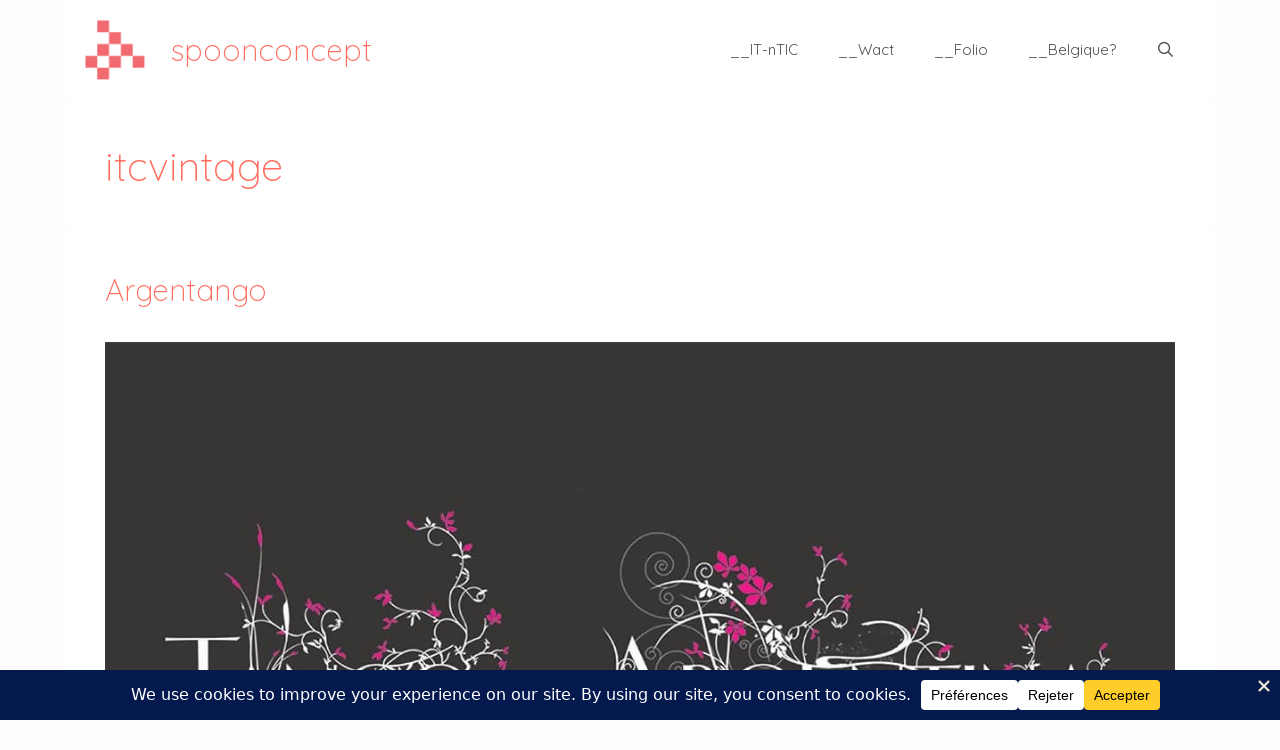

--- FILE ---
content_type: text/css
request_url: https://spoonconcept.com/wp-content/cache/wpo-minify/1768512558/assets/wpo-minify-header-4fed157d.min.css
body_size: 850
content:
#elementor-panel-content-wrapper i.wp-table-manager-table{display:inline-block;font-size:inherit;font-weight:400;font-style:normal;font-variant:normal;line-height:1;text-rendering:auto;-webkit-font-smoothing:antialiased;-moz-osx-font-smoothing:grayscale;background-image:url(https://spoonconcept.com/wp-content/plugins/wp-table-manager/app/includes/elementor/assets/css/../images/wptm-elementor-table.svg);background-position:top left 10%;background-repeat:no-repeat;background-color:#fff0;background-size:cover;width:26px;height:26px}#elementor-panel-content-wrapper i.wp-table-manager-table:before{content:none}#elementor-panel-content-wrapper i.wp-table-manager-chart{display:inline-block;font-size:inherit;font-weight:400;font-style:normal;font-variant:normal;line-height:1;text-rendering:auto;-webkit-font-smoothing:antialiased;-moz-osx-font-smoothing:grayscale;background-image:url(https://spoonconcept.com/wp-content/plugins/wp-table-manager/app/includes/elementor/assets/css/../images/wptm-elementor-chart.svg);background-position:top left 10%;background-repeat:no-repeat;background-color:#fff0;background-size:cover;width:26px;height:26px}#elementor-panel-content-wrapper i.wp-table-manager-chart:before{content:none}#elementor-panel-content-wrapper .elementor-element:hover i.wp-table-manager-table{background-image:url(https://spoonconcept.com/wp-content/plugins/wp-table-manager/app/includes/elementor/assets/css/../images/wptm-elementor-table-hover.svg)}#elementor-panel-content-wrapper .elementor-element:hover i.wp-table-manager-chart{background-image:url(https://spoonconcept.com/wp-content/plugins/wp-table-manager/app/includes/elementor/assets/css/../images/wptm-elementor-chart-hover.svg)}#elementor-panel-content-wrapper .elementor-control-wptm_table .elementor-control-content,#elementor-panel-content-wrapper .elementor-control-wptm_table_old .elementor-control-content{flex-direction:row}#elementor-panel-content-wrapper .elementor-control-wptm_table .elementor-control-title,#elementor-panel-content-wrapper .elementor-control-wptm_table_old .elementor-control-title{width:100px;line-height:24px}#elementor-panel-content-wrapper .elementor-control-wptm_table .elementor-control-raw-html,#elementor-panel-content-wrapper .elementor-control-wptm_table_old .elementor-control-raw-html{max-width:400px;width:52%;margin-left:auto}#elementor-panel-content-wrapper .elementor-control-wptm_table .elementor-control-raw-html .button.elementor_edit,#elementor-panel-content-wrapper .elementor-control-wptm_table_old .elementor-control-raw-html .button.elementor_edit{font-size:12px;color:#006b9b;border:1px solid #006b9b;background:#fff;vertical-align:top;padding:2px 5px;float:right;border-radius:3px}#elementor-panel-content-wrapper .elementor-control-wptm_table .elementor-control-raw-html .button.elementor_edit .dashicons,#elementor-panel-content-wrapper .elementor-control-wptm_table_old .elementor-control-raw-html .button.elementor_edit .dashicons{background-image:url(https://spoonconcept.com/wp-content/plugins/wp-table-manager/app/includes/elementor/assets/css/../images/wptm-elementor-table.svg);background-position:left;background-repeat:no-repeat;background-color:#fff0;background-size:80%;margin-right:1px}#elementor-panel-content-wrapper .elementor-control-wptm_table .elementor-control-raw-html .button.elementor_edit .dashicons:before,#elementor-panel-content-wrapper .elementor-control-wptm_table_old .elementor-control-raw-html .button.elementor_edit .dashicons:before{content:none}#elementor-panel-content-wrapper .elementor-control-wptm_table .elementor-control-raw-html .button.elementor_edit.wptmReLaunch,#elementor-panel-content-wrapper .elementor-control-wptm_table_old .elementor-control-raw-html .button.elementor_edit.wptmReLaunch{width:25px;height:25px;background-color:#f4f6fd}#elementor-panel-content-wrapper .elementor-control-wptm_table .elementor-control-raw-html .button.elementor_edit:hover,#elementor-panel-content-wrapper .elementor-control-wptm_table_old .elementor-control-raw-html .button.elementor_edit:hover{cursor:pointer}#elementor-panel-content-wrapper .elementor-control-wptm_table .elementor-control-raw-html span.dashicons:before,#elementor-panel-content-wrapper .elementor-control-wptm_table_old .elementor-control-raw-html span.dashicons:before{top:0}#elementor-panel-content-wrapper .elementor-control-wptm_chart .elementor-control-content{flex-direction:row}#elementor-panel-content-wrapper .elementor-control-wptm_chart .elementor-control-title{width:100px;line-height:24px}#elementor-panel-content-wrapper .elementor-control-wptm_chart .wptm-chart-controls{max-width:400px;width:52%;margin-left:auto}#elementor-panel-content-wrapper .elementor-control-wptm_chart .wptm-chart-controls .button.wptmlaunch.elementor_edit{font-size:12px;color:#006b9b;border:1px solid #006b9b;background:#fff;vertical-align:top;padding:2px 5px;float:right;border-radius:3px}#elementor-panel-content-wrapper .elementor-control-wptm_chart .wptm-chart-controls .button.wptmlaunch.elementor_edit span.dashicons{background-image:url(https://spoonconcept.com/wp-content/plugins/wp-table-manager/app/includes/elementor/assets/css/../images/wptm-elementor-chart.svg);background-position:left;background-repeat:no-repeat;background-color:#fff0;background-size:80%;margin-right:1px;background-position-y:1px}#elementor-panel-content-wrapper .elementor-control-wptm_chart .wptm-chart-controls .button.wptmlaunch.elementor_edit span.dashicons:before{content:none}#elementor-panel-content-wrapper .elementor-control-wptm_chart .wptm-chart-controls .button.wptmlaunch.elementor_edit span:nth-child(2):before{content:unset}#elementor-panel-content-wrapper .elementor-control-wptm_table_old{display:none}#elementor-panel-content-wrapper .elementor-control-wptm_table_old.show{display:block}.wptm-table-placeholder{position:relative;text-align:center;background:#fafafa}@media screen and (min-width:768px){.wptm-table-placeholder span{display:block;position:absolute;bottom:2px;width:100%;left:0}}.wptm-chart-name-controls input.tooltip-target,.wptm-table-name-controls input.tooltip-target{pointer-events:none!important}